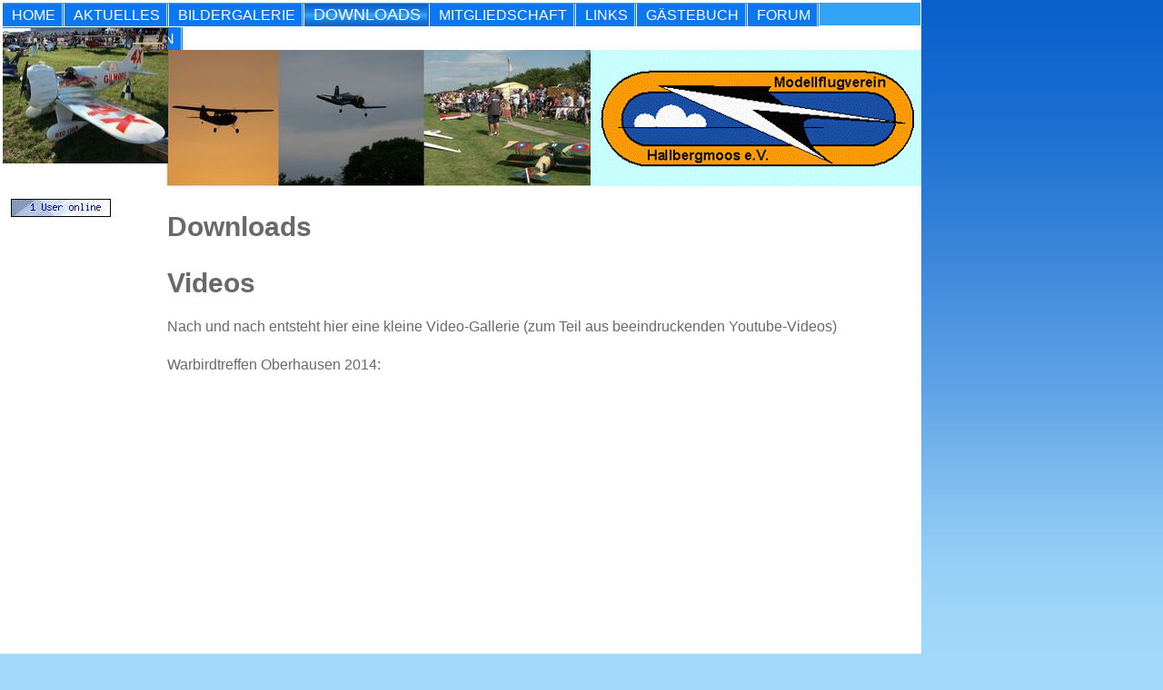

--- FILE ---
content_type: text/html
request_url: http://mfv-hallbergmoos.de/downloads.html
body_size: 3717
content:
<html><head>
<link rel="shortcut icon" href="favicon.ico" >
      <META name="verify-v1" content="Xz0T4MRzpP80ESHZKiLKMhHXHZUyMNGIB4q5JlxVuHY=" />
          <meta http-equiv="Content-Type" content="text/html; charset=ISO-8859-15">
   <title>Modellflugverein Hallbergmoos e.V. - Downloads</title>
<META NAME="author" CONTENT="MFV Hallbergmoos">
<META NAME="expires" CONTENT="NEVER">
<META NAME="publisher" CONTENT="Michael Gerl">
<META NAME="copyright" CONTENT="MFV Hallbergmoos">
<META NAME="page-topic" CONTENT="Offizielle Webseite des MFV Hallbergmoos">
<META NAME="keywords" CONTENT="Modellflugverein Hallbergmoos, Homepage des Modellflugverein Hallbergmoos, MFV Hallbergmoos, Modellflugverein Hallbergmoos e.V., Modellflugverein Goldach, MFV Goldach, Modellbau, Flugmodellbau, Modellflieger, Modellfliegen, modellflugverein hallbergmoos">
<META NAME="description" CONTENT="Willkommen auf der Homepage des Modellflugverein Hallbergmoos! Bei uns gibts Informationen &uuml;ber den Verein, Veranstaltungen und Aktuelles &uuml;ber das Modellfliegen untermalt mit vielen Bilder aus dem RC Modellbau">
<META NAME="page-type" CONTENT="Offizielle Webseite des MFV Hallbergmoos">
<META NAME="audience" CONTENT="Alle">
<META NAME="robots" CONTENT="INDEX,FOLLOW">
<meta name="revisit-after" content="2 days">

   <link rel="stylesheet" type="text/css" media="screen">
   <link rel="stylesheet" type="text/css" media="screen" href="main.css">
   <link rel="stylesheet" type="text/css" media="screen" href="colorschemes/colorscheme4/colorscheme.css">
   <link rel="stylesheet" type="text/css" media="screen" href="style.css"><script type="text/javascript" src="live_tinc.js"></script>
<!-- Fade Script Anfang  -->
 <script type="text/javascript">
if (document.all||document.getElementById){
document.write('<style id="tmpStyle" type="text/css">#pic {-moz-opacity:0.00;filter:alpha(opacity=0);opacity:0;-khtml-opacity:0;}<\/style>')
var objG, degree=fadeAssist=0;
if (document.all&&typeof document.documentElement!=='undefined')
document.write('<!--[if GTE IE 5]><script type="text/javascript">fadeAssist=function (obj, degree){try {obj.filters.alpha.opacity=degree}catch(e){obj.style.filter="alpha(opacity="+degree+")"}}<'+'\/'+'script><![endif]-->')
}

function fadepic(obj){
objG=obj
if (!document.getElementById&&!document.all)
return;
var tS=document.all? document.all['tmpStyle'] : document.getElementById('tmpStyle')
if (degree<100){
degree+=5
if (objG.filters&&objG.filters[0]&&fadeAssist)
fadeAssist(objG, degree)
else if (typeof objG.style.MozOpacity=='string')
objG.style.MozOpacity=degree/101
else if (typeof objG.style.KhtmlOpacity=='string')
objG.style.KhtmlOpacity=degree/100
else if (typeof objG.style.opacity=='string'&&!objG.filters)
objG.style.opacity=degree/101
else
tS.disabled=true
setTimeout("fadepic(objG)", 50)
}
else
tS.disabled=true
}

</script>
<!-- Fade Script Ende  -->
   </head>
<body id="main_body">
<div id="container">
<img src="http://www.mfv-hallbergmoos.de/mouseover/downloads.JPG" style="position:absolute; z-index:5; top:31px; left:3px " id="pic" height="149" width="182" onload="fadepic(this);" >
  <div id="main_nav_container">
    <ul id="main_nav_list">
      <li><a onmouseover="document.getElementById('pic').src='mouseover/home.jpg'"; onmouseout="document.getElementById('pic').src='mouseover/downloads.jpg'"; class="main_nav_item" href="index.html"><span class="main_nav_item_text">Home</span></a></li>
      <li><a onmouseover="document.getElementById('pic').src='mouseover/aktuelles.jpg'"; onmouseout="document.getElementById('pic').src='mouseover/downloads.jpg'";  class="main_nav_item" href="aktuelles.html"><span class="main_nav_item_text">Aktuelles</span></a></li>
      <li><a onmouseover="document.getElementById('pic').src='mouseover/bildergalerie.jpg'"; onmouseout="document.getElementById('pic').src='mouseover/downloads.jpg'"; class="main_nav_item" href="bildergalerie.html"><span class="main_nav_item_text">Bildergalerie</span></a></li>
      <li><a onmouseover="document.getElementById('pic').src='mouseover/downloads.jpg'"; class="main_nav_active_item" href="downloads.html"><span class="main_nav_active_item_text">Downloads</span></a></li>
      <li><a onmouseover="document.getElementById('pic').src='mouseover/mitgliedschaft.jpg'"; onmouseout="document.getElementById('pic').src='mouseover/downloads.jpg'"; class="main_nav_item" href="mitgliedschaft.html"><span class="main_nav_item_text">Mitgliedschaft</span></a></li>
      <li><a onmouseover="document.getElementById('pic').src='mouseover/links.jpg'"; onmouseout="document.getElementById('pic').src='mouseover/downloads.jpg'"; class="main_nav_item" href="links.html"><span class="main_nav_item_text">Links</span></a></li>
      <li><a onmouseover="document.getElementById('pic').src='mouseover/gaestebuch.jpg'"; onmouseout="document.getElementById('pic').src='mouseover/downloads.jpg'"; class="main_nav_item" href="gaestebuch.html"><span class="main_nav_item_text">G&auml;stebuch</span></a></li>
      <li><a onmouseover="document.getElementById('pic').src='mouseover/forum.jpg'"; onmouseout="document.getElementById('pic').src='mouseover/downloads.jpg'"; class="main_nav_item" href="forum.html"><span class="main_nav_item_text">Forum</span></a></li>
      <li><a onmouseover="document.getElementById('pic').src='mouseover/impressum.jpg'"; onmouseout="document.getElementById('pic').src='mouseover/downloads.jpg'"; class="main_nav_item" href="impressum.html"><span class="main_nav_item_text">Impressum</span></a></li>
      <li><a onmouseover="document.getElementById('pic').src='mouseover/intern.jpg'"; onmouseout="document.getElementById('pic').src='mouseover/downloads.jpg'"; class="main_nav_item" href="intern.html"><span class="main_nav_item_text">Intern</span></a></li>
    </ul>
  </div>

  <div id="header">
    <div id="key_visual">&nbsp;</div>
    <div id="logo">&nbsp;</div>
    <div id="text_caption"></div>
  </div>
  <div id="main_container">
    <div id="left_column_container">
      <div class="sub_nav_container">
        <ul class="sub_nav_list">

        </ul>

         <!-- Wer ist Online? versteckt-->
<a href="http://www.frickler.net" target="_blank"><img src="http://www.frickler.net/allesfuerdiehomepage/seiten/useronline/useronline.php?user=mfv_hallbergmoo&ausgabe=grafik&art=1" border="0" alt="frickler.net - Die Community f&uuml;r Webmaster"></a>

      </div>
    </div>

 <div id="sub_container2">
 <div id="content_container">



        <h1><font size="2" face="Trebuchet MS, Tahoma, Verdana, Arial, sans-serif" style="font-size:30px;">Downloads</font></h1>
        <p>
             <h1 align="left"><font style="font-size:30px;"><strong><font size="+2"></font></strong>Videos<strong><font size="+2"><strong></strong></font></strong></font></h1>
        <p align="left">Nach und nach entsteht hier eine kleine Video-Gallerie (zum Teil aus beeindruckenden Youtube-Videos)
              <br>
              <p>
              Warbirdtreffen Oberhausen 2014:      <br>
              <iframe width="820" height="461" src="//www.youtube.com/embed/Zk1L8yO757g" frameborder="0" allowfullscreen></iframe>
                    </p>
                    <br>
              <p>
              Horizon Air Meet 2013 Genderkingen:      <br>
              <iframe width="820" height="615" src="//www.youtube.com/embed/DtsM_re7v2k" frameborder="0" allowfullscreen></iframe>
                    </p>
                    <br>
                    <p>
              Jugendflugtag 2013:      <br>
              <iframe width="820" height="615" src="//www.youtube.com/embed/KnPEnxzn170" frameborder="0" allowfullscreen></iframe>
                    </p>
                    <br>
              <p>
              Tollk&uuml;hne M&auml;nner...      <br>
              <iframe width="820" height="615" src="//www.youtube.com/embed/NFf9o1JSQMQ" frameborder="0" allowfullscreen></iframe>
              </p>
              <br>
                    <p>
              Highspeed, low pass, und das alles in HD und mit gutem Sound:      <br>
              <object width="820" height="645"><param name="movie" value="http://www.youtube.com/v/jt7igdjqL9k?fs=1&amp;hl=de_DE&amp;border=1"></param><param name="allowFullScreen" value="true"></param><param name="allowscriptaccess" value="always"></param><embed src="http://www.youtube.com/v/pRSNNpr6YbY&amp;hl=de_DE&amp;border=1" type="application/x-shockwave-flash" allowscriptaccess="always" allowfullscreen="true" width="820" height="645"></embed></object>
                    </p>
                    <br>
                    <p>
              und noch ein Highlight aus dieser Disziplin:      <br>
              <object width="820" height="645"><param name="movie" value="http://www.youtube.com/v/jt7igdjqL9k?fs=1&amp;hl=de_DE&amp;border=1"></param><param name="allowFullScreen" value="true"></param><param name="allowscriptaccess" value="always"></param><embed src="http://www.youtube.com/v/jt7igdjqL9k?fs=1&amp;hl=de_DE&amp;border=1" type="application/x-shockwave-flash" allowscriptaccess="always" allowfullscreen="true" width="820" height="645"></embed></object>
              </p>
              <br>
              <p>
              Nachahmung auf eigene Gefahr!!!!               <br>
              <object width="820" height="645"><param name="movie" value="http://www.youtube.com/v/Xf3UtmHLKUU?fs=1&amp;hl=de_DE&amp;border=1"></param><param name="allowFullScreen" value="true"></param><param name="allowscriptaccess" value="always"></param><embed src="http://www.youtube.com/v/Xf3UtmHLKUU?fs=1&amp;hl=de_DE&amp;border=1" type="application/x-shockwave-flash" allowscriptaccess="always" allowfullscreen="true" width="820" height="645"></embed></object>
              </p>
        <table width="64%" border="0" cellspacing="4">
          <tr>
            <td width="42%" height="28"><font size="+2"><strong>Modellbau &amp;
              Co </strong></font></td>
            <td width="50%">&nbsp;</td>
            <td width="8%">&nbsp;</td>
          </tr>

<!--         <tr>
            <td><a href="http://www.frickler.net/allesfuerdiehomepage/seiten/klickcounter/klickcounter.php?user=michael_gerl&id=85">EasyGlider.swf
              (135 MB)</a>&nbsp;</td>
            <td><em><strong>
              Videofunk EasyGlider (Facharbeit von Michael Gerl)</strong></em></td>
            <td><a href="http://www.frickler.net" target="_blank"><img src="http://www.frickler.net/allesfuerdiehomepage/seiten/klickcounter/klickanzeige.php?user=michael_gerl&id=85" border="0" alt="frickler.net - Kostenlos & Werbefreie Homepagetools!"></a>&nbsp;</td>
          </tr>

          <tr>
            <td><a href="http://michaelgerl.kilu.de/Downloads/Videos/3DHeli.htm">3DHeli.swf</a> (15,7 MB)</td>
            <td>Absoluter 3D Kunstflug</td>
          </tr>

          <tr>
            <td><a href="http://michaelgerl.kilu.de/Downloads/Videos/3D_Kunstflug.htm">3D Kunstflug.swf</a> (20,6 MB)</td>
            <td>Kunstflug in Perfektion mit einem 3m Flächenmodell</td>
          </tr>

          <tr>
            <td><a href="http://michaelgerl.kilu.de/Downloads/Videos/Jet.htm">Jet.swf</a> (3,44MB)</td>
            <td>Rundflug mit einem Jetmodell</td>
          </tr>

          <tr>
            <td><a href="http://michaelgerl.kilu.de/Downloads/Videos/Lightning.htm">Lightning.swf</a>&nbsp;(7,25 MB)</td>
            <td>P-38 Lightning von Josef Vogelmeier</td>
          </tr>
 -->
          <tr>
            <td height="28"><a href="http://www.immersionrc.com/videos.htm">Aeropix Luftaufnahmen aus Modellfliegern</a></td>
            <td>Videos zu Kameraprojekten von Aeropix</td>
          </tr>

        </table>
          <h1 align="left"><font style="font-size:30px;"><strong><font size="+2"></font></strong>Sonstige Dateien<strong><font size="+2"><strong></strong></font></strong></font></h1>
             <p>Hier werden beispielsweise Ausschreibungen und Anmeldeunterlagen f&uuml;r Flugtage, aber auch Vereinslisten und Wettbewerbsergebnisse online gestellt</p>
        </p>
        <p><font size="2" face="Trebuchet MS, Tahoma, Verdana, Arial, sans-serif">

        </font></p>

      </div>
    </div>
  </div>


<div id="footer">
<div id="footer_text"></div></div></div><!-- wfxbuild / 1.0 / portale1 / 2006-07-10 15:35:03 CEST-->
<p>
  <!-- Start 2 in 1 Generator by Onlinetools24.de -->
  <a href="javascript:;" onclick='window.external.AddFavorite(location.href,document.title);'>Homepage
  zu Favoriten hinzuf&uuml;gen</a>
  <!-- Ende 2 in 1 Generator by Onlinetools24.de -->
  <br>
</p>
<p>&copy; Copyright MFV-Hallbergmoos</p>
</body></html>

--- FILE ---
content_type: text/css
request_url: http://mfv-hallbergmoos.de/main.css
body_size: 9449
content:
/*----------------------------------------------------------------------------
        main.css

        this css-file contains all definitions, that are independend from the
        colorschemes.

        (c) Schlund + Partner AG


        ----------------------------------------------------------------------
        Modified and extended by Barti Bartman for the Sports-Template

        This CSS-File uses the original "Tanteks Box Modell Hack"
        http://www.tantek.com/CSS/Examples/boxmodelhack.html

        NOTE:
        Older W3C CSS validators return errors when the voice-family property
        is used in a 'screen' style sheet. This is an error in the W3C CSS
        validator itself. The validator should report a warning, not an error,
        when properties which are unsupported by a particular medium are used,
        and this has been reported to the W3C:

 ----------------------------------------------------------------------------*/


/*----------------------------------------------------------------------------
 styles for specific classes and ids
----------------------------------------------------------------------------*/


/*-- global container ------------------------------------------------------*/

#container {
        position: relative;
        text-align: left;
        width: 1014px;
        background: white;
        margin: 0;
        padding: 3px 0 0;
}

/*--- main navigation ------------------------------------------------------*/

#main_nav_container {
        padding: 0;
        margin-left: 3px;
        margin-bottom: 3px;
        height: 25px;
}

#main_nav_list {
        list-style-type: none;
        width: 1014px;
        padding: 0;
        margin: 0;
}

#main_nav_list li {
        margin: 0;
        text-align: center;
        padding: 0;
        float: left;
}

/*--- main navigation items ------------------------------------------------*/

#main_nav_list a {
        margin: 0;
        height: 25px;
        text-transform: uppercase;
        line-height: 25px;
        text-align: center;
        text-decoration: none;
        padding: 1px 10px 0 10px;
        float: left;
}

#main_nav_list a:hover {
        background: transparent;
        text-decoration: none;
}

/*--- header ---------------------------------------------------------------*/

#header        {
        position: relative;
        clear: both;
        padding: 0;
        width: 1014px;
        height: 150px;
        margin: 0 0 8px 3px;
}

/*--- key visual -----------------------------------------------------------*/

#key_visual {
        width: 720px;
        height: 150px;
        margin: 0;
        padding: 0;
}

/*--- logo -----------------------------------------------------------------*/

#logo {
        width: 364px;
        height: 150px;
        position: absolute;
        top: 0px;
        left: 647px;
        z-index: 3;
}

/*--- caption (as text or background image) --------------------------------*/

#text_caption {
        position: absolute;
        top: 120px;
        left: 430px;
        z-index: 4;
        width: 270px;
        height: 40px;
        text-align: left;
}

/*-- main container: contains all between header and footer ----------------*/

#main_container {
        width: 1014px;
        margin: 0 10px 0 0;
        padding 0;
}

#main_container ul {
        font-size: 12px;
        margin-bottom: 6px;
}

#main_container ol {
        font-size: 12px;
        margin-bottom: 6px;
}
/*--- the main container is devided in sub containers ----------------------*/

/*-- right column container alias --*/

#sub_container2 {
        width: 830px;
        float: right;
        margin: 0;
        padding: 0;
}

#left_column_container {
        float: left;
        width: 170px;
        height: 850px;
        margin: 0;
        padding: 0;
}

/*--- container for the subnavigation --------------------------------------*/

.sub_nav_container {
        margin: 3px 0 0 12px;
        padding: 0;
}

/*--- subnavigation --------------------------------------------------------*/


.sub_nav_list {
        list-style-type: none;
        border: 0;
        padding: 0;
        margin: 0;
        voice-family: "\"}\"";
        voice-family: inherit;
        width: 158px;  /* IE5 darf das hier nicht lesen */
}

.sub_nav_list li {
        display: inline;
        padding: 0;
        margin: 0;
}

/*--- subnavigation items --------------------------------------------------*/

.sub_nav_list a {
        text-decoration: none;
        text-transform: uppercase;
        text-align: left;
        line-height: 23px;
        vertical-align: bottom; /* fuer IE5 */
        width: 158px; /* fuer IE5 */
        padding: 0 0 0 18px;  /* extra fuer IE5 */
        display: block;
        margin: 0 0 1px 0;
        voice-family: "\"}\"";
        voice-family: inherit;
        width: 145px; /* fuer alle ausser IE5 */
        padding-left: 13px;  /* fuer nicht IE 5  schiebt rechte Kante im IE5.2 MacOsX mit */
}

.sub_nav_list a:hover {
        vertical-align: bottom; /* fuer IE5 */
}

/*--- content --------------------------------------------------------------*/

#content_container {
        overflow: hidden;
        width: 820px;
        line-height: 1.4;
        padding: 0;
        margin: 0;
}


#content_container table {
        width: 820px;
        border: 0;
        border-collapse: collapse;
        margin:  0 0 20px 0;
        line-height: 1.0;
}

#content_container th {
        font-size:  14px;
        font-weight: normal;
        text-align: left;
        padding: 4px 0 4px 8px;
}

#content_container td {
        font-family: Arial, sans-serif;
        font-size:  14px;
        text-align: left;
        padding: 14px 0 4px 8px;
}

#content_container tr.odd {
}

#content_container tr.even {
}

/*--- footer ---------------------------------------------------------------*/

#footer {
        padding: 25px 0 25px 0;
        clear: both;
        margin: 25px 0 0 0;
        font-size: 9px;
}

#footer_text {
        padding: 0;
        font-family: Arial, sans-serif;
        margin: 0 12px 0 186px;
}



/*----------------------------------------------------------------------------
  default-styles for html-elements
----------------------------------------------------------------------------*/

/*--- body -----------------------------------------------------------------*/

body#main_body {
        margin: 0;
        padding: 0;
        font-family: Trebuchet MS,Tahoma,Verdana,Arial,sans-serif;
        font-size: 16px;
        text-align: left;
}

/*--- paragraph ------------------------------------------------------------*/

#content_container p {
        margin: 0 0 20px 0;
        padding: 0;
        font-size: 16px;
        line-height: 1.4;
}

/*--- headings -------------------------------------------------------------*/

#content_container h1 {
        font-family: Trebuchet MS,Tahoma,Verdana,Arial,sans-serif;
        font-size: 24px;
}

#content_container h2 {
        font-family: Trebuchet MS,Tahoma,Verdana,Arial,sans-serif;
        font-size: 20px;
}

#content_container h3 {
        font-family: Trebuchet MS,Tahoma,Verdana,Arial,sans-serif;
        font-size: 16px;
}

/*--- links ----------------------------------------------------------------*/

#content_container a:link{
        text-decoration: none;
}

#content_container a:visited {
        text-decoration: none;
}

#content_container a:hover {
        text-decoration : underline;
}

#content_container a:active {
        text-decoration : underline;
}

/*--- tables ---------------------------------------------------------------*/

#content_container table {
}

#content_container th {
}

#content_container td {
}

/*--- forms ----------------------------------------------------------------*/

#content_container form {
        margin: 0;
        padding: 10px 0 10px 0;
        text-align: center;
}

#content_container fieldset {
        padding: 15px;
        border-style: solid;
        border-width: 1px;
}

#content_container input {
        font-family: Arial, sans-serif;
        font-size: 12px;
        color: #333;
        width: 80%;
        margin: 0;
        border-style: solid;
        border-width: 1px;
        padding: 2px;
}

#content_container textarea {
        font-family: Arial, sans-serif;
        font-size: 16px;
        color: #333;
        border-style: solid;
        border-width: 1px;
        padding: 1px;
}

#content_container button {
        font-family: Arial, non-serif;
        font-size: 12px;
        margin: 10px 0 0 77px;
        border-style: solid;
        border-width: 1px;
}

/*box hack IE5 & 6*/
html>body button {
        padding: 2px 4px 2px 4px;
}

#content_container label {
}

#content_container select {
}

#content_container option {
}

/*--- lists ----------------------------------------------------------------*/

#content_container ul {
}

#content_container ol {
}

#content_container li {
        /* font-size: 16px; margin-bottom: 5px; */
}

/*--------------------------------------------------------------------------*/
/*#a1 { position:relative; top:6002px;
      }
#f1 { position:relative; bottom:+3166px; right:360px; width:355px; height:556px;}
#f2 { position:relative; bottom:+3166px; left:1018px; width:355px; height:556px;}    */
#f2 { position:fixed; top:+0px; left:1014px; width:355px; height:556px;}
#f1 { position:fixed; top:+500px; left:1014px; width:355px; height:556px;}

--- FILE ---
content_type: text/css
request_url: http://mfv-hallbergmoos.de/colorschemes/colorscheme4/colorscheme.css
body_size: 4419
content:
/*----------------------------------------------------------------------------
	portale colorscheme.css for colorscheme 4

	this css-file contains all definitions, that depend on the colorscheme.


----------------------------------------------------------------------------*/


/*--- header ---------------------------------------------------------------*/
#header	{

}

/*--- main navigation - color 4 --------------------------------------------*/
#main_nav_container {
	/* color 4 */
	background: #32A3F6 url(images/static/white.gif) right no-repeat;
}

/*--- key visiual ----------------------------------------------------------*/

/*--- logo -----------------------------------------------------------------*/

/*--- caption - color 1 ----------------------------------------------------*/

#text_caption {
	/* color 1 */
	color: #09479C;
}

/*--- main navigation ------------------------------------------------------*/

#main_nav_list	{

}

/*--- main navigation items ------------------------------------------------*/

#main_nav_list a {
	color: #ffffff;

	background-position: right top;
}

#main_nav_list a:hover {
	color: #ffffff;

	background-position: top right;
}

#main_nav_list a.main_nav_active_item {
	color: #ffffff;

	background-position: top right;
}

/*--- container for the subnavigation --------------------------------------*/

.sub_nav_container {
}
/*--- subnavigation items --------------------------------------------------*/

.sub_nav_list a {
	/* color 1 */
	color: #09479C;

}

.sub_nav_list a:hover {

	/* color 1 */
	color: #09479C;
}

.sub_nav_list a.sub_nav_active_item {
	color: #ffffff;

}

/*--- footer ---------------------------------------------------------------*/

#footer_text {
	color: #696969;
}

/*----------------------------------------------------------------------------
  default-styles for html-elements
----------------------------------------------------------------------------*/

/*--- body -----------------------------------------------------------------*/

body#main_body {
	color: #696969;
	/* color 6 */
	background: #A3D9FA url(images/static/pgbk.gif) repeat-x;
}

/*--- button ---------------------------------------------------------------*/

#content_container button {
	color: #ffffff;
	/* color 3 */
	background-color: #0B78F1;
	/* color 2 */
	border-color: #0A60CB;
	border-style: solid;
	border-width: 1px;
}
	
#content_container button:hover {
	/* color 6 */
	border-color: #A3D9FA;
}

#content_container button:active {
	color: 333333;
	border-color: #333333;
}
	

/*--- paragraph ------------------------------------------------------------*/

#content_container p {
	color: #696969;
}
#content_container strong {
	color: #696969;
}

/*--- headings -------------------------------------------------------------*/

#content_container h1 {
	color: #696969;
}

#content_container h2 {
	color: #696969;
}

#content_container h3 {
	color: #696969;
}

/*--- links - color 1 -----------------------------------------------------*/

#content_container a:link{
	/* color 1 */
	color: #09479C;
}

#content_container a:visited {
	/* color 0 */
	color: #344D70;
}

#content_container a:hover {
}

#content_container a:active {
	color: #333333;
}

/*--- tables ---------------------------------------------------------------*/

#content_container table {
}

#content_container th {
}

#content_container tr {
}

#content_container td {
}

#content_container table {
}

#content_container th {
	color: #ffffff;
	/* color 3 */
	background-color: #0B78F1;
}

#content_container tr.odd {
	color: #696969;
	/* color 5 */
	background-color: #63BDFA;
}

#content_container tr.even {
	color: #696969;
	/* color 6 */
	background-color: #A3D9FA;
}

/*--- forms ----------------------------------------------------------------*/

#content_container fieldset {
	color: #696969;
	/* color 5 */
	background-color: #63BDFA;
	/* color 2 */
	border-color: #0A60CB;
}

#content_container legend{
	color: #696969;
}

#content_container label {
	color: #696969;
}

#content_container input {
	background: #ffffff;
	/* color 0 */
	color: #344D70;
	/* color 2 */
	border-color: #0A60CB;
	border-style:solid;
	border-width: 1px;
}

#content_container textarea {
	background: #ffffff;
	/* color 0 */
	color: #344D70;
	/* color 2 */
	border-color: #0A60CB;
	border-style:solid;
	border-width: 1px;
}

/*--------------------------------------------------------------------------*/


--- FILE ---
content_type: text/css
request_url: http://mfv-hallbergmoos.de/style.css
body_size: 3861
content:

#logo {
   background: url(resources/LOGO_Homepage.gif) no-repeat;
}
#key_visual {
   background: url(resources/head.JPG) no-repeat;
}
#text_caption {
  font-family: Trebuchet MS, Tahoma, Verdana, Arial, sans-serif;
  font-style: normal;
  font-size: 30px;
  font-weight: bold;
  text-decoration: none;
  color: #FFFF00;
}
#main_nav_list a.main_nav_active_item {
  background: url(images/dynamic/buttonset4/n1activeitem.gif) no-repeat;
  font-family: Trebuchet MS, Tahoma, Verdana, Arial, sans-serif;
  font-style: normal;
  font-size: 18px;
  font-weight: normal;
  text-decoration: none;
  color: #ffffff;
  background-position: right;
}
#main_nav_list a.main_nav_item {
  background: url(images/dynamic/buttonset4/n1.gif) no-repeat;
  font-family: Trebuchet MS, Tahoma, Verdana, Arial, sans-serif;
  font-style: normal;
  font-size: 16px;
  font-weight: normal;
  text-decoration: none;
  color: #ffffff;
  background-position: right;
}
#main_nav_list a.main_nav_item:hover {
  background: url(images/dynamic/buttonset4/n1hover.gif) no-repeat;
  font-family: Trebuchet MS, Tahoma, Verdana, Arial, sans-serif;
  font-style: normal;
  font-size: 20px;
  font-weight: normal;
  text-decoration: none;
  color: #ffffff;
  background-position: right;
}
.sub_nav_list a.sub_nav_active_item {
  background: url(images/dynamic/buttonset4/subnav1active.gif) no-repeat;
  font-family: Trebuchet MS, Tahoma, Verdana, Arial, sans-serif;
  font-style: normal;
  font-size: 13px;
  font-weight: normal;
  text-decoration: none;
  color: #ffffff;
}
.sub_nav_list a.sub_nav_item {
  background: url(images/dynamic/buttonset4/subnav1.gif) no-repeat;
  font-family: Trebuchet MS, Tahoma, Verdana, Arial, sans-serif;
  font-style: normal;
  font-size: 12px;
  font-weight: normal;
  text-decoration: none;
  color: #09479C;
}
.sub_nav_list a.sub_nav_item:hover {
  background: url(images/dynamic/buttonset4/subnav1hover.gif) no-repeat;
  font-family: Trebuchet MS, Tahoma, Verdana, Arial, sans-serif;
  font-style: normal;
  font-size: 13px;
  font-weight: normal;
  text-decoration: none;
  color: #09479C;
}
#content_container h1 {
  font-family: Trebuchet MS,Tahoma,Verdana,Arial,sans-serif;
  font-style: normal;
  font-size: 24px;
  font-weight: bold;
  text-decoration: none;
  color: #696969;
}
#content_container h2 {
  font-family: Trebuchet MS,Tahoma,Verdana,Arial,sans-serif;
  font-style: normal;
  font-size: 20px;
  font-weight: bold;
  text-decoration: none;
  color: #696969;
}
#content_container h3 {
  font-family: Trebuchet MS,Tahoma,Verdana,Arial,sans-serif;
  font-style: normal;
  font-size: 16px;
  font-weight: bold;
  text-decoration: none;
  color: #696969;
}
#content_container, #content_container p {
  font-family: Trebuchet MS,Tahoma,Verdana,Arial,sans-serif;
  font-style: normal;
  font-size: 16px;
  font-weight: normal;
  text-decoration: none;
  color: #696969;
}
#content_container a:link {
  font-family: Trebuchet MS,Tahoma,Verdana,Arial,sans-serif;
  font-style: normal;
  font-size: 16px;
  font-weight: normal;
  text-decoration: underline;
  color: #09479C;
}
#content_container a:visited {
  font-family: Trebuchet MS,Tahoma,Verdana,Arial,sans-serif;
  font-style: normal;
  font-size: 16px;
  font-weight: normal;
  text-decoration: underline;
  color: #344D70;
}
#content_container a:hover {
  font-family: Trebuchet MS,Tahoma,Verdana,Arial,sans-serif;
  font-style: normal;
  font-size: 18px;
  font-weight: normal;
  text-decoration: underline;
  color: #09479C;
}
#content_container a:active {
  font-family: Trebuchet MS,Tahoma,Verdana,Arial,sans-serif;
  font-style: normal;
  font-size: 16px;
  font-weight: normal;
  text-decoration: underline;
  color: #333333;
}
#footer_text {
  font-family: Arial, sans-serif;
  font-style: normal;
  font-size: 10px;
  font-weight: normal;
  text-decoration: none;
  color: #696969;
}

